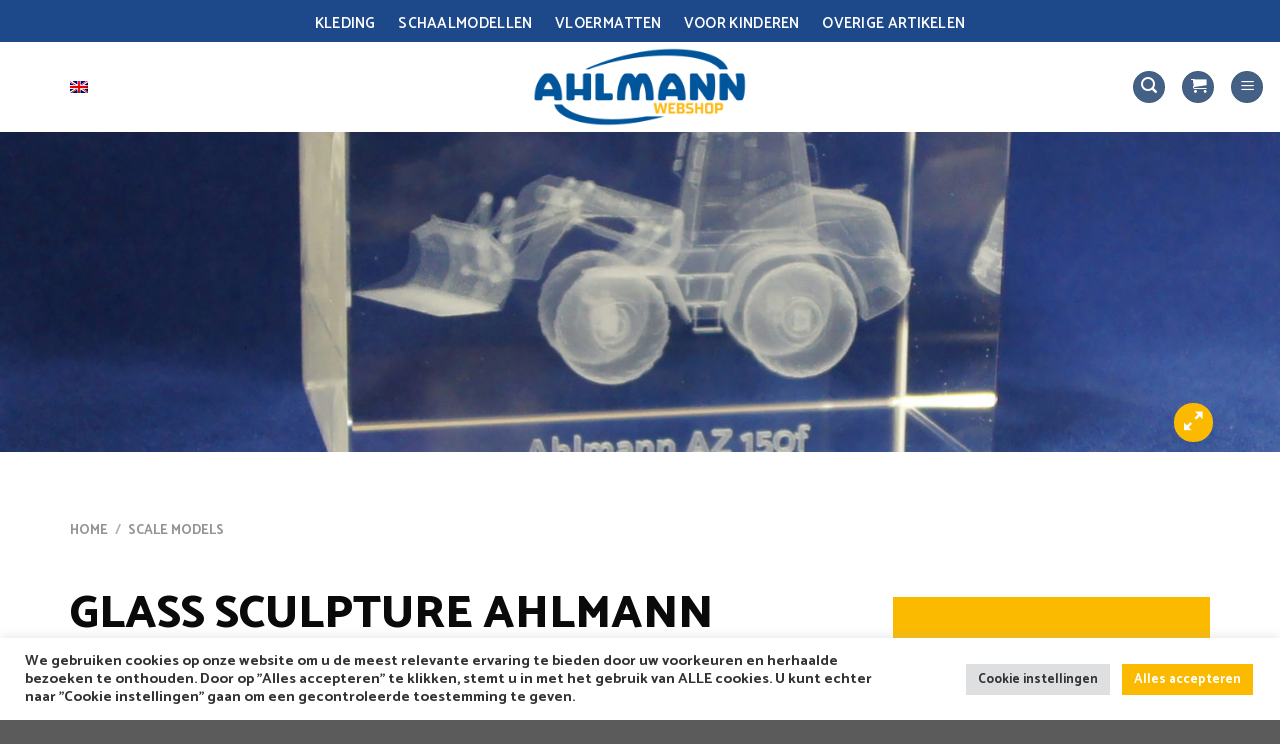

--- FILE ---
content_type: text/css
request_url: https://shop.ahlmann.nl/wp-content/cache/wpfc-minified/8mjfnbqi/7y0e7.css
body_size: 9955
content:
@charset "UTF-8";

.widget_shopping_cart_content .blockUI.blockOverlay,.woocommerce-checkout-review-order .blockUI.blockOverlay{background-color:#fff!important;opacity:.6!important}.widget_shopping_cart_content .blockUI.blockOverlay:before,.woocommerce-checkout-review-order .blockUI.blockOverlay:before{-webkit-animation:spin .6s linear infinite;animation:spin .6s linear infinite;border-bottom:3px solid rgba(0,0,0,.1)!important;border-left:3px solid #446084;border-radius:50%;border-right:3px solid rgba(0,0,0,.1)!important;border-top:3px solid rgba(0,0,0,.1)!important;content:"";display:block;font-size:2em;height:30px;left:50%;line-height:1;margin-left:-.5em;margin-top:-.5em;pointer-events:none;position:absolute;text-align:center;top:50%;width:30px}.category-page-row{padding-top:30px}.price_slider_amount input{display:none}.woocommerce-result-count{display:inline-block;margin:0 1em 0 auto}.woocommerce-ordering,.woocommerce-ordering select{display:inline-block;margin:5px 0}.add_to_cart_button.added{display:none}a.added_to_cart{display:inline-block;font-size:.9em;font-weight:700;padding:10px 0;text-transform:uppercase}a.added_to_cart:after{content:" →"}.grid-style-3 .title-wrapper{flex:1;min-width:60%;overflow:hidden;padding-right:15px;text-overflow:ellipsis}.grid-style-3 .price-wrapper{text-align:right}.grid-style-3 .star-rating{margin:.2em 0;text-align:right}.grid-style-3 .price del{display:block}.grid-style-3 .price del span.amount{margin:0}.price-wrapper .review-count{margin-left:4px}.products .box-vertical .box-text{font-size:1.1em}.page-numbers.button.current{opacity:.6;pointer-events:none}.grid-tools{-webkit-backface-visibility:hidden;backface-visibility:hidden;display:flex;margin-bottom:-1px;padding:0!important;white-space:nowrap;width:100%}.grid-tools a{background-color:#446084;color:#f1f1f1;display:block;font-size:.85em;font-weight:700;opacity:.95;padding:.4em 0 .5em;text-overflow:ellipsis;text-transform:uppercase;transition:opacity .3s;width:100%}.grid-tools a.quick-view:focus-visible{outline-offset:-4px}.grid-tools a+a{border-left:1px solid hsla(0,0%,100%,.1)}.grid-tools a:hover{color:#fff;opacity:1}.grid-tools .add-to-cart-grid{width:0}@media (max-width:849px){.category-filter-row{padding:10px 0}}.filter-button{display:inline-block;margin-top:.5em}.box-image .out-of-stock-label{background:#fff;background:hsla(0,0%,100%,.9);color:#333;font-weight:700;left:0;opacity:.9;padding:20px 0;position:absolute;right:0;text-align:center;text-transform:uppercase;top:40%}.featured-title .woocommerce-result-count{display:none}.widget_product_categories>ul>li{align-items:center;display:flex;flex-flow:row wrap}.widget_product_categories>ul>li span{font-size:.85em;opacity:.4}.widget_product_categories>ul>li ul span.count{display:none}.message-wrapper+.login{background-color:rgba(0,0,0,.03);padding:30px}.woocommerce-form-login .button{margin-bottom:0}.woocommerce-billing-fields{border-top:2px solid #ddd;padding-top:15px}.woocommerce-billing-fields p{margin-bottom:.5em}form.checkout h3{font-size:1.1em;font-weight:bolder;overflow:hidden;padding-top:10px;text-transform:uppercase}form.checkout input[type=checkbox]{margin-bottom:0;margin-right:.5em;margin-top:0}.payment_methods li+li{border-top:1px solid #ececec;padding-top:7px}.payment_methods p{font-size:.9em}.payment_method_paypal img{margin:0 10px;max-width:130px}a.about_paypal{font-size:.8em}.woocommerce-privacy-policy-text{font-size:85%}p.form-row-wide{clear:both}p.form-row-push{margin-top:-15px}@media (min-width:550px){p.form-row-first,p.form-row-last{float:left;width:48%}p.form-row-first{margin-right:4%}}input#place_order{font-size:1.2em;line-height:1.2;padding-bottom:.5em;padding-top:.5em;white-space:normal}#ship-to-different-address{padding-top:0}#ship-to-different-address label{font-weight:400;text-transform:none}#billing_address_2_field>label,#shipping_address_2_field>label{opacity:0;overflow:hidden;white-space:nowrap;width:0}@media (max-width:549px){#billing_address_2_field>label,#shipping_address_2_field>label{display:none}}.wc-terms-and-conditions{border-top:1px solid #ececec;margin-top:-15px;padding:15px 0}.wc-terms-and-conditions input{margin-bottom:0}.wc-terms-and-conditions label{font-weight:400}div.create-account{clear:both}.form-row.create-account{font-size:1.1em;margin:0}.form-row.create-account label{font-weight:400}.page-checkout-simple{padding:3% 0}.js_active .woocommerce-account-fields p.create-account+div.create-account,.js_active .woocommerce-shipping-fields #ship-to-different-address+div.shipping_address{display:none}.widget_price_filter form{margin:0}.widget_price_filter .price_slider{background:#f1f1f1;margin-bottom:1em}.widget_price_filter .price_label{padding-top:6px}.widget_price_filter span{font-weight:700}.widget_price_filter .price_slider_amount{font-size:.8751em;line-height:1;text-align:right}.widget_price_filter .price_slider_amount .button{background-color:#666;border-radius:99px;float:left;font-size:.85em}.widget_price_filter .ui-slider{position:relative;text-align:left}.widget_price_filter .ui-slider .ui-slider-handle{background-color:#666;border-radius:999px;cursor:pointer;height:15px;outline:none;position:absolute;top:-5px;width:15px;z-index:2}.widget_price_filter .ui-slider .ui-slider-handle:last-child{margin-left:-10px}.widget_price_filter .ui-slider .ui-slider-range{background-color:#666;border:0;border-radius:99px;display:block;font-size:10px;opacity:.5;position:absolute;z-index:1}.widget_price_filter .ui-slider-horizontal{border-radius:99px;height:5px}.widget_price_filter .ui-slider-horizontal .ui-slider-range{height:100%;top:0}.widget_price_filter .ui-slider-horizontal .ui-slider-range-min{left:-1px}.widget_price_filter .ui-slider-horizontal .ui-slider-range-max{right:-1px}.widget li.chosen a:before{color:currentColor;content:"x";display:inline-block;margin-right:5px;opacity:.6;position:relative;top:-2px}.wc-layered-nav-term.chosen>a:before{background-color:#f1f1f1;border:1px solid rgba(0,0,0,.1);border-radius:99px;height:18px;line-height:12px;text-align:center;width:18px}.dark .wc-layered-nav-term.chosen>a:before{background-color:rgba(0,0,0,.5)}.widget_layered_nav_filters ul li.chosen{border:0!important;display:inline-block;margin-right:10px}.widget_layered_nav_filters ul li.chosen a{background-color:#f1f1f1;border:1px solid rgba(0,0,0,.1);border-radius:99px;display:inline-block;font-size:.85em;font-weight:400;opacity:.9;padding:0 7px}.dark .widget_layered_nav_filters ul li.chosen a{background-color:rgba(0,0,0,.5);color:#fff}.widget_layered_nav_filters ul li.chosen a:before{content:"x";margin-right:3px;opacity:.4;position:relative;top:-1px}.widget_layered_nav_filters ul li.chosen a:hover:before{opacity:1}.woocommerce-product-gallery figure{margin:0}.message-wrapper{margin:0;padding-bottom:.5em}#wrapper>.message-wrapper{font-size:1.1em;margin-bottom:10px;padding-bottom:.75em;padding-top:.75em}ul.message-wrapper li{list-style:none}.message-container span{font-weight:700}.message-container .wc-forward{display:none}.message-container a{margin:0 15px 0 0}.container .message-container{padding-left:0;padding-right:0}.message-wrapper+main .product-main{padding-top:0}.demo_store{background-color:#000;color:#fff;margin:0;padding:5px;text-align:center}.has-transparent+main>.message-wrapper{background-color:#fff;bottom:0;box-shadow:1px 1px 10px 1px rgba(0,0,0,.1);position:fixed;width:100%;z-index:999}.form-row input[type=submit]{margin:0}.form-row input[type=submit]+label{margin-left:15px}.my-account-header.featured-title .page-title-inner{min-height:100px}.my-account-header .button{margin-bottom:5px;margin-top:5px}.woocommerce-form-register .woocommerce-privacy-policy-text{margin-bottom:1.5em}form.lost_reset_password{padding:30px 0}.dashboard-links{display:flex;flex-wrap:wrap;font-size:1.3em;line-height:1;list-style:none}.dashboard-links a{border:1px solid #ddd;border-radius:5px;display:block;margin-right:10px;padding:20px 0;text-align:center;transition:all .3s}.dashboard-links .active{display:none}.dashboard-links a:hover{background-color:#333;color:#fff}.dashboard-links li{width:33.333%}@media (max-width:849px){.dashboard-links li{width:50%}}@media (max-width:549px){.dashboard-links li{width:100%}}.password-input{display:block;position:relative}.password-input input:focus~.show-password-input,.password-input:hover .show-password-input{visibility:visible}.woocommerce-form input[type=password]{padding:0 2em 0 .75em}.show-password-input{cursor:pointer;line-height:1.35;padding:.618em;position:absolute;right:0;top:0;visibility:hidden}.show-password-input:after{content:"";font-family:fl-icons}.show-password-input.display-password:after{content:"";font-family:fl-icons}.price{line-height:1}.product-info .price{font-size:1.5em;font-weight:bolder;margin:.5em 0}.woocommerce-variation-price{border-top:1px dashed #ddd;font-size:.8em;padding:7.5px 0}.price-wrapper .price{display:block}span.amount{color:#111;font-weight:700;white-space:nowrap}.dark .price,.dark .price del,.dark span.amount{color:#fff}.header-cart-title span.amount{color:currentColor}del span.amount{font-weight:400;margin-right:.3em;opacity:.6}.no-prices .amount{display:none!important}ul.product_list_widget li{line-height:1.33;list-style:none;min-height:80px;overflow:hidden;padding:10px 0 5px 75px;position:relative;vertical-align:top}ul.product_list_widget li+li{border-top:1px solid #ececec}.dark ul.product_list_widget li{border-color:hsla(0,0%,100%,.2)}.widget_shopping_cart ul.product_list_widget li{padding-right:30px}ul.product_list_widget li>span.reviewer{font-size:.8em}ul.product_list_widget li a:not(.remove){display:block;line-height:1.3;margin-bottom:5px;overflow:hidden;padding:0;text-overflow:ellipsis}ul.product_list_widget li a.remove{position:absolute;right:0;z-index:9}ul.product_list_widget li dl{font-size:.7em;line-height:1;margin:0}ul.product_list_widget li img{height:60px;left:0;margin-bottom:5px;-o-object-fit:cover;object-fit:cover;-o-object-position:50% 50%;object-position:50% 50%;position:absolute;top:10px;width:60px}ul.product_list_widget li .quantity{display:block;font-size:.85em;margin-top:3px;opacity:.6}.product-main{padding:40px 0}.page-title:not(.featured-title)+main .product-main{padding-top:15px}.product-info{padding-top:10px}.product-summary .woocommerce-Price-currencySymbol{font-size:.75em;margin-top:.05em;vertical-align:top}.product-summary .quantity{margin-bottom:1em}.product-summary .variations_button{padding:.5em 0}.product-summary table tr+tr{border-top:1px dashed #ddd}.product_meta{font-size:.8em;margin-bottom:1em}.product_meta>span{border-top:1px dotted #ddd;display:block;padding:5px 0}.product-info p.stock{font-size:.8em;font-weight:700;line-height:1.3;margin-bottom:1em}p.in-stock{color:#7a9c59}.group_table .quantity{margin:0}.group_table .price{font-size:1em}.group_table .label label{margin:0;padding:0}.product-gallery,.product-thumbnails .col{padding-bottom:0!important}.product-gallery-slider img,.product-thumbnails img{width:100%}.product-gallery-wide{position:relative}@media screen and (min-width:850px){.product-gallery-stacked{overflow:auto!important;white-space:normal!important;width:auto!important}.product-gallery-stacked .flickity-slider,.product-gallery-stacked .flickity-viewport{height:auto!important}.product-gallery-stacked .flickity-slider,.product-gallery-stacked .slide{left:0!important;position:relative!important;right:0!important;transform:none!important}.product-gallery-stacked .slide{overflow:hidden}.product-gallery-stacked .slide:not(:last-child){margin-bottom:1.5em}.product-gallery-stacked.product-gallery-grid-layout .flickity-slider,.product-gallery-stacked.product-gallery-grid-layout:not(.flickity-enabled){display:grid;gap:10px}.product-gallery-stacked.product-gallery-grid-layout .flickity-slider .slide,.product-gallery-stacked.product-gallery-grid-layout:not(.flickity-enabled) .slide{margin-bottom:0!important}.product-gallery-stacked.product-gallery-grid-layout--1-2 .flickity-slider,.product-gallery-stacked.product-gallery-grid-layout--1-2:not(.flickity-enabled){grid-template-columns:repeat(2,1fr)}.product-gallery-stacked.product-gallery-grid-layout--1-2 .flickity-slider .slide:first-child,.product-gallery-stacked.product-gallery-grid-layout--1-2:not(.flickity-enabled) .slide:first-child{grid-column:1/3}.product-gallery-stacked.product-gallery-grid-layout--2 .flickity-slider,.product-gallery-stacked.product-gallery-grid-layout--2:not(.flickity-enabled){grid-template-columns:repeat(2,1fr)}.product-gallery-stacked.product-gallery-grid-layout--3-1-2 .slide:first-child{grid-column:span 6;order:4}.product-gallery-stacked.product-gallery-grid-layout--3-1-2 .slide:nth-child(2){grid-column:span 2;order:1}.product-gallery-stacked.product-gallery-grid-layout--3-1-2 .slide:nth-child(3){grid-column:span 2;order:2}.product-gallery-stacked.product-gallery-grid-layout--3-1-2 .slide:nth-child(4){grid-column:span 2;order:3}.product-gallery-stacked.product-gallery-grid-layout--3-1-2 .slide:nth-child(n+5){grid-column:span 3;order:5}.product-stacked-info{padding:5vh 5% 2vh}}.product-thumbnails{padding-top:0}.product-thumbnails a{background-color:#fff;border:1px solid transparent;display:block;overflow:hidden;transform:translateY(0)}.product-thumbnails .is-nav-selected a,.product-thumbnails a:hover{border-color:rgba(0,0,0,.2)}.product-thumbnails img{-webkit-backface-visibility:hidden;backface-visibility:hidden;margin-bottom:-5px;opacity:.5;transition:transform .6s,opacity .6s}.product-thumbnails .is-nav-selected a img,.product-thumbnails a:hover img{border-color:rgba(0,0,0,.3);opacity:1;transform:translateY(-5px)}.vertical-thumbnails .row-slider:not(.flickity-enabled){opacity:0}@media screen and (min-width:850px){.vertical-thumbnails{overflow-x:hidden;overflow-y:auto}.vertical-thumbnails .col{left:0!important;margin-left:1px;max-width:100%!important;min-height:0!important;padding:0 0 15px!important;position:relative!important;right:0!important;width:95%!important}.vertical-thumbnails .flickity-slider,.vertical-thumbnails .flickity-viewport{height:auto!important;overflow:visible!important;transform:none!important}}.product-footer .woocommerce-tabs{border-top:1px solid #ececec;padding:30px 0}.product-footer .woocommerce-tabs>.nav-line-grow,.product-footer .woocommerce-tabs>.nav-line:not(.nav-vertical){margin-top:-31px}#product-sidebar .next-prev-thumbs{margin:-.5em 0 3em}.product-sidebar-small{font-size:.9em}.product-sidebar-small .widget-title{text-align:center}.product-sidebar-small .is-divider{margin-left:auto;margin-right:auto}.product-sidebar-small ul.product_list_widget li{padding-left:60px}.product-sidebar-small ul.product_list_widget li img{height:50px;width:50px}.product-section{border-top:1px solid #ececec}.easyzoom-notice{display:none}.easyzoom-flyout{-webkit-animation-delay:1s;animation-delay:1s;-webkit-animation:stuckFadeIn .6s;animation:stuckFadeIn .6s;background:#fff;height:100%;left:0;overflow:hidden;pointer-events:none;position:absolute;top:0;transition:opacity 1s;width:100%;z-index:1}@media (max-width:849px){.easyzoom-flyout{display:none!important}}.product-gallery-slider .slide .easyzoom-flyout img{max-width:1000px!important;width:1000px!important}.woocommerce-product-gallery__trigger{display:none}.product-info .composite_form .composite_navigation .page_button{font-size:1em;font-weight:400;line-height:1.2}.woocommerce-pagination ul.links li{margin-left:inherit}.has-sticky-product-cart{padding-bottom:60px}.has-sticky-product-cart .back-to-top.active{bottom:10px}.sticky-add-to-cart__product{align-items:center;display:none;padding:3px}.sticky-add-to-cart__product .product-title-small{line-height:1;margin-right:1em;max-width:180px}.sticky-add-to-cart__product img{border-radius:5px;height:45px;margin-right:1em;-o-object-fit:cover;object-fit:cover;-o-object-position:50% 50%;object-position:50% 50%;width:45px}.sticky-add-to-cart--active{align-items:center;-webkit-animation:stuckMoveUp .6s;animation:stuckMoveUp .6s;background-color:hsla(0,0%,100%,.9);border-top:1px solid #ddd;bottom:0;display:flex;flex-wrap:wrap;font-size:.9em;justify-content:center;left:0;padding:3px;position:fixed;right:0;z-index:20}.sticky-add-to-cart--active .variations,.sticky-add-to-cart--active .woocommerce-variation-description{display:none}.sticky-add-to-cart--active .single_variation_wrap,.sticky-add-to-cart--active .woocommerce-variation-add-to-cart{align-items:center;display:flex;flex-wrap:no-wrap}.sticky-add-to-cart--active .product-page-price,.sticky-add-to-cart--active .woocommerce-variation-price{border:0;font-size:15px;margin-bottom:0;margin-right:.9em;margin-top:0;padding:0}.sticky-add-to-cart--active .quantity,.sticky-add-to-cart--active button,.sticky-add-to-cart--active form{margin-bottom:0}.sticky-add-to-cart--active .sticky-add-to-cart__product{display:flex}@media (max-width:550px){.sticky-add-to-cart--active{font-size:.8em}}.flex-viewport{cursor:pointer;max-height:2000px;transition:all 1s ease}.flex-viewport a{display:block}.flex-viewport img{width:100%}.flex-control-thumbs{display:flex;flex-wrap:wrap;margin:10px -5px 0}.flex-control-thumbs li{cursor:pointer;list-style:none;padding:0 5px;width:25%}.flex-control-thumbs li img{opacity:.6}.flex-control-thumbs li img.flex-active{opacity:1}.quantity,.text-center .quantity{display:inline-block;display:inline-flex;margin-right:1em;opacity:1;vertical-align:top;white-space:nowrap}.button+.quantity,.text-center .button+.quantity{margin-right:0}.quantity+.button{font-size:1em;margin-right:0}.quantity .button.minus{border-bottom-right-radius:0!important;border-right:0!important;border-top-right-radius:0!important}.quantity .button.plus{border-bottom-left-radius:0!important;border-left:0!important;border-top-left-radius:0!important}.quantity .minus,.quantity .plus{padding-left:.5em;padding-right:.5em}.quantity input{display:inline-block;margin:0;padding-left:0;padding-right:0;vertical-align:top}.quantity input[type=number]{-webkit-appearance:textfield;-moz-appearance:textfield;appearance:textfield;border-radius:0!important;font-size:1em;max-width:2.5em;text-align:center;width:2.5em}@media (max-width:549px){.quantity input[type=number]{width:2em}}.quantity input[type=number]::-webkit-inner-spin-button,.quantity input[type=number]::-webkit-outer-spin-button{-webkit-appearance:none;margin:0}.cart-icon,.cart-icon strong{display:inline-block}.cart-icon strong{border:2px solid #446084;border-radius:0;color:#446084;font-family:Helvetica,Arial,Sans-serif;font-size:1em;font-weight:700;height:2.2em;line-height:1.9em;margin:.3em 0;position:relative;text-align:center;vertical-align:middle;width:2.2em}.cart-icon strong:after{border:2px solid #446084;border-bottom:0;border-top-left-radius:99px;border-top-right-radius:99px;bottom:100%;content:" ";height:8px;left:50%;margin-bottom:0;margin-left:-7px;pointer-events:none;position:absolute;transition:height .1s ease-out;width:14px}.cart-icon:hover strong,.current-dropdown .cart-icon strong{background-color:#446084;color:#fff}.cart-icon:hover strong:after,.current-dropdown .cart-icon strong:after{height:10px}.nav-small .cart-icon{font-size:.66em}.nav-dark .cart-icon strong{border-color:#fff;color:#fff}.nav-dark .cart-icon:hover strong,.nav-dark .current-dropdown .cart-icon strong{background-color:#fff;color:#446084}.nav-dark .cart-icon strong:after{border-color:#fff}.woocommerce-mini-cart__empty-message{text-align:center}.loading .cart-icon strong,.loading .cart-icon strong:after{border-color:#7a9c59;color:#7a9c59}.loading .cart-icon:hover strong{background-color:#7a9c59;color:#fff}.header-cart-icon{position:relative}@media (min-width:850px){.off-canvas .off-canvas-cart{width:320px}}.cross-sells h2{font-size:1.2em;margin-bottom:1em}.checkout ul li,.shop_table ul li{list-style:none;margin:0}.shop_table .quantity{margin:0}td.product-name{text-overflow:ellipsis;word-break:break-word}td.product-thumbnail{max-width:90px;min-width:60px;width:90px}td.product-remove{padding:0;width:20px}.shop_table tfoot th{font-size:85%;letter-spacing:0;text-transform:inherit}.cart_totals tbody tr td,.shop_table tfoot tr td,.shop_table thead tr th:last-of-type,.shop_table tr td:last-of-type,td.product-total{text-align:right}.shop_table .order-total td,.shop_table .order-total th,.shop_table thead th{border-width:3px}.shop_table th:last-child{border-right:0}.shop_table .cart_item td{padding-bottom:15px;padding-top:15px}.shop_table .actions{border:0;padding:15px 0 10px}.shop_table .submit-col{padding-left:30px}@media (max-width:849px){.shop_table{font-size:.9em}.shop_table tr.shipping th{width:50%}.shop_table .product-name{min-width:80px}.shop_table .product-remove{position:relative;width:0}.shop_table .product-remove a{font-size:18px!important;height:24px;left:0;line-height:18px!important;position:absolute;top:10px;width:24px}.shop_table .mobile-product-price{margin:.5em 0}}@media (max-width:549px){.shop_table .product-price,.shop_table .product-subtotal{display:none}.product-quantity{text-align:right}.cross-sells{overflow:hidden}}.cart_totals tbody th{font-size:.9em;font-weight:400;letter-spacing:0;text-transform:inherit}.cart_totals>h2{display:none}.cart_totals .button{display:block;margin-right:0;min-width:100%}.cart_totals th.product-name{border-width:3px}.cart_totals .wc-proceed-to-checkout{margin:1.5em 0}.shipping__table{margin:0}.shipping__inner{border:0;font-size:1em;padding:0}.shipping__list{margin-bottom:0}.shipping__list_item{align-items:center;display:flex;min-height:2em}.shipping__list_label{flex:1;font-weight:400;margin:0;opacity:.8;padding:.5em 0}.shipping.shipping--boxed .shipping__list{padding:0}.shipping.shipping--boxed .shipping__list_item{background-color:rgba(0,0,0,.01);border:1px solid rgba(0,0,0,.1);border-radius:3px;margin-bottom:5px;min-height:2.4em;padding:.3em .6em}.shipping__table--multiple{display:block;text-align:left}.shipping__table--multiple tbody,.shipping__table--multiple td,.shipping__table--multiple th,.shipping__table--multiple tr{display:block;padding-left:0;text-align:left}.shipping__table--multiple th{border:0}.shipping__table--multiple .shipping__list{padding:0 .2em}.shipping__table--multiple .shipping__list_label,.shipping__table--multiple .woocommerce-shipping-calculator,.shipping__table--multiple .woocommerce-shipping-destination{text-align:left}tr.shipping input:checked+label,tr.shipping input:hover+label,tr.shipping label:hover{opacity:1}tr.shipping input:checked+label{font-weight:700}tr.shipping input{margin-bottom:0;margin-top:-2px}tr.shipping span.amount{margin-left:.2em}.woocommerce-shipping-calculator{margin-bottom:0;margin-top:.5em}.shipping-calculator-button,.woocommerce-shipping-destination{font-size:.9em}.shipping-calculator-form{background-color:rgba(0,0,0,.03);border-radius:5px;margin-top:5px;padding:15px 15px 10px}.cart-discount{background-color:rgba(122,156,89,.2);font-size:.85em}.cart-discount td,.cart-discount th{padding:10px 5px}.cart-sidebar .widget-title{border-bottom:3px solid #ececec;font-size:.95em;margin-bottom:15px;padding-bottom:10px}.widget_shopping_cart .button{margin:.5em 0 0;width:100%}.widget_shopping_cart li.empty{margin:0;min-height:0;padding:0 10px!important;text-align:center}.widget_shopping_cart p.total{border-bottom:2px solid #ececec;border-top:1px solid #ececec;margin-bottom:.5em;padding:10px 0;text-align:center}.dark .widget_shopping_cart p.total{border-color:hsla(0,0%,100%,.2)}.nav-dropdown .product_list_widget{-webkit-overflow-scrolling:touch;max-height:500px;max-height:50vh;overflow-y:auto}.tagcloud{padding-bottom:15px}.tagcloud a{border:1px solid;border-radius:3px;display:inline-block;font-size:.8em!important;margin:0 3px 5px 0;opacity:.8;padding:2px 5px}.tagcloud a:hover{background-color:#446084;border-color:#446084;color:#fff;opacity:1}.variations{position:relative}.variations td,.variations th{border:0;letter-spacing:normal;padding:.2em 0;text-transform:none;vertical-align:middle}.variations .reset_variations{bottom:95%;color:currentColor;font-size:11px;opacity:.6;position:absolute;right:0;text-transform:uppercase}dl.variation dt{clear:both;float:left}dl.variation dd{display:block}.wc-item-meta{margin-top:1.3em}body > #wrapper {min-height:100vh;}
h2{font: 800 46px/52px 'Catamaran';}
html {margin-top:0 !important;}  .home #home_title{padding: 90px 0;text-align: center; position: absolute; top: 8%; margin: 0 auto;display: block;left: 0;right: 0;}
.home #home_title h1{color: white; font: 800 120px/100px 'Catamaran';text-shadow: 1px 1px 20px #737373;}
.home #home_title h1 strong {color: #fbba00;}
.product-title {font: 19px/23px 'Open Sans', sans-serif;}
.product-title a {color: #303030;} .home .row_categories {padding-bottom:50px;}
.home .row_categories .product-category img {opacity:0.6;}
.home .row_categories .product-category:hover img {opacity:1}
.home .row_categories .product-category .col-inner {background:black;}
.home .row_categories .product-category .col-inner .count {display:none;visibility:hidden;}
.home .row_categories .product-category .col-inner .box-badge .box-text {background: none !important;}
.home .row_categories .product-category .col-inner .box-badge .box-text h5 {color: white;font-size: 50px;line-height: 50px;font-weight: 600;letter-spacing:0;text-transform:capitalize;}
.home .row_categories .product-category .col-inner .box-badge .box-text h5:after {content: 'Shop nu';position: absolute;bottom: -15px;font-size: 20px;left: 0;right: 0;line-height: 24px;font-weight: 500;border: 2px solid white;padding: 0 5px;margin: 0 auto;max-width: 88px;text-transform: none;transition:all 0.2s}
html:lang(en-US) .home .row_categories .product-category .col-inner .box-badge .box-text h5:after {content:'Shop now';max-width: 115px;}
html:lang(de-DE) .home .row_categories .product-category .col-inner .box-badge .box-text h5:after {content:'Jetzt einkaufen';max-width: 115px;}
html:lang(fr-FR) .home .row_categories .product-category .col-inner .box-badge .box-text h5:after {content:'Acheter maintenant';max-width: 125px;font-size: 17px;line-height: 19px;}
.woocommerce-Price-currencySymbol {padding-right:3px;}
.home .row_categories .product-category .col-inner .box-badge .box-text:hover h5:after {padding: 2px 7px;max-width: 100px;}
.home .row_categories .product-category .col-inner .box-badge .box-text {position: absolute;top: 50%;left: 50%;transform: translate(-50%, -50%);}
@media only screen and (max-width:1190px){
.home .row_categories .product-category .col-inner .box-badge .box-text h5 {font-size:25px;line-height:25px;}
.home .row_categories .product-category .col-inner .box-badge .box-text h5:after {bottom: -40px;}
}
.home_intr{max-width: 1300px;margin-left: auto;margin-right: auto;text-align: center;}
.row_home{max-width: 1270px;width:100% !important}
@media only screen and (max-width:1120px){
.home #home_title h1{font: 800 50px/50px 'Catamaran';}
h2 {font: 800 30px/30px 'Catamaran';}
}
@media only screen and (min-width:849px){
.wpml-ls-slot-2 {display:none !important;width:0;height:0;visibility:hidden;opacity:0;}
}
@media only screen and (max-width:830px){
.home #home_title h1{font: 800 40px/40px 'Catamaran';}
h2 {font: 800 20px/20px 'Catamaran';}
.home #home_title {top:-2%;}
}
@media only screen and (max-width:750px){
.home .wpb_single_image img {min-width: 800px;}
}
@media only screen and (max-width:650px){
.home #home_title {top:-3%;}
}
@media only screen and (max-width:522px){
.row_home {display:block !important;}
}  .single-product .product-info .product-title{
font: 800 46px/52px 'Catamaran';
padding-bottom: 25px;
text-transform: uppercase;
margin-top:50px;
}
.single-product .is-well{
background-color:#fbba00;    
margin-top: 75px;
float: right;
color:#303030;
box-shadow:none;
}
.single-product .is-well p, .single-product .is-well a {
color:#303030;
}
.wishlist-icon{
display:none !important;
}
.product_meta>span{
border:none;
}
.single-product .slider-style-container .flickity-slider>*{
max-width: 100%;
}
.single-product .flickity-slider{
transform:none;
}
.single-product figure{
max-height:550px;
}
.single-product figure img {
margin-top:-100px;
}
.single-product .product-info p {
font: 22px/34px 'Open Sans', sans-serif;color: #303030;
}
.single-product .zoom-button {
border-color: #fbba00;
background-color: #fbba00;
color:white;
display:block !important;
}
@media only screen and (max-width:940px){
.single-product .right{right: 0;left: 0;margin: 0 auto;max-width: 42px;}
.single-product .image-tools {padding:0}
}
@media only screen and (max-width:849px){
.single-product .is-well {float:none;}
.single-product .product-info .product-title {font: 800 30px/31px 'Catamaran';padding: 0;}
.single-product .product-info p {font: 15px/25px 'Open Sans', sans-serif;}
.single-product figure img{margin:0;}
}  .header-divider{display:none !important;}
.wpml-ls-menu-item .nav-dropdown {min-width:0;padding:15px;right:-7px !important}
.wpml-ls-menu-item .nav-dropdown a {width: 18px;margin: 0 !important;border-bottom: none !important;padding: 0;}
.nav-dropdown-has-arrow li.has-dropdown:after, .nav-dropdown-has-arrow li.has-dropdown:before {left:42%;}
@media only screen and (max-width: 48em){
body, .side_menu {max-width:100vw;}
body{overflow-x:hidden}
.side_menu ul{width:120vw}
}  .absolute-footer.dark{display:none;} .footer__social li {
display: inline-block;
padding: 0 4px 24px 4px;
list-style: none;
}
.footer__social a {
font-size: 0;
line-height: 0;
display: block;
}
.footer__social a[href*="facebook"] {
background-image: url(//shop.ahlmann.nl/wp-content/themes/flatsome-child/img/social/facebook.png);
width: 30px;
height: 30px;
background-size: 30px;
background-repeat: no-repeat;
}
.footer__social a[href*="instagram"] {
background-image: url(//shop.ahlmann.nl/wp-content/themes/flatsome-child/img/social/instagram.png);
width: 30px;
height: 30px;
background-size: 30px;
background-repeat: no-repeat;
}
.footer__social a[href*="youtube"] {
background-image: url(//shop.ahlmann.nl/wp-content/themes/flatsome-child/img/social/youtube.png);
width: 30px;
height: 30px;
background-size: 30px;
background-repeat: no-repeat;
}
.footer__social a[href*="linkedin"] {
background-image: url(//shop.ahlmann.nl/wp-content/themes/flatsome-child/img/social/linkedin.png);
width: 30px;
height: 30px;
background-size: 30px;
background-repeat: no-repeat;
} .copyright {
background: #303030;
color: #fff;
text-align: center;
font: 500 14px 'Catamaran';
padding: 8px 0;
position:relative;
width:100%;
bottom:0;
}
.copyright a, .copyright a:visited {
color: #fff;
opacity: 1;
-webkit-transition: opacity linear .2s;
-o-transition: opacity linear .2s;
transition: opacity linear .2s;
}
.copyright a:hover {
opacity: .8;
}
.nav-dark .nav-divided>li+li>a:after {
border:none;
} .side_menu {
position: fixed;
top: 50%;
-webkit-transform: translateY(-50%);
-ms-transform: translateY(-50%);
transform: translateY(-50%);
right: 0;
z-index: 9;
background: rgba(255, 255, 255, .8);
-webkit-box-shadow: rgba(0, 0, 0, .15) -2px 4px 7px 0;
box-shadow: rgba(0, 0, 0, .15) -2px 4px 7px 0;
border-radius: 7px 0 0 7px;
padding: 20px 15px;
}
.noscroll .side_menu {
z-index: 9;
}
.side_menu ul li {
font-size: 0;
line-height: 0;
padding-bottom: 23px;
}
.side_menu ul li a {
display: block;
width: 27px;
height: 27px;
background: url(//shop.ahlmann.nl/wp-content/themes/flatsome-child/images/blank.gif) center center no-repeat;
}
.side_menu ul li a[href*="facebook"] {
background-image: url(//shop.ahlmann.nl/wp-content/uploads/2020/01/facebook2.png);
}
.side_menu ul li a[href*="linkedin"] {
background-image: url(//shop.ahlmann.nl/wp-content/uploads/2020/01/Linkedin-2.png); background-size: 75%;
}
.side_menu ul li a[href*="instagram"] {
background-image: url(//shop.ahlmann.nl/wp-content/uploads/2020/01/instagram.png);
}
.side_menu ul li a[href*="youtube"] {
background-image: url(//shop.ahlmann.nl/wp-content/uploads/2020/01/youtube.png);
}
.side_menu ul li a[href*="mailto"] {
background-image: url(//shop.ahlmann.nl/wp-content/uploads/2020/01/email.png);
}
.side_menu *[data-slide] {
font: 700 15px 'Catamaran';
text-align: center;
cursor: pointer;
padding-bottom: 16px;
background: url(//shop.ahlmann.nl/wp-content/uploads/2020/01/up.png) center bottom no-repeat;
margin-top: 55px;
}
.top_bar .textwidget a, .top_bar .textwidget a:visited {
color: #fff;
opacity: 1;
-webkit-transition: opacity linear .2s;
-o-transition: opacity linear .2s;
transition: opacity linear .2s;
}
.top_bar .textwidget a:hover {
opacity: .8;
}
.top_bar .textwidget ul {
display: -webkit-box;
display: -ms-flexbox;
display: flex;
-webkit-box-pack: end;
-ms-flex-pack: end;
justify-content: flex-end;
}
.top_bar .textwidget ul li {
border-left: 1px solid #535353;
padding: 5px 10px;
}
.top_bar .textwidget ul li:last-child {
border-right: 1px solid #535353;
}
.top_bar .textwidget ul li:first-child {
display: block;
border-left: 0px;
padding: 6px 10px;
}
.top_bar .textwidget ul li a[href*="instagram"] {
display: block;
width: 19px;
height: 19px;
background: url(//shop.ahlmann.nl/wp-content/themes/flatsome-child/images/icons/instagram2.png) no-repeat;
font-size: 0;
line-height: 0;
margin-top: 2px;
}
.top_bar .textwidget ul li a[href*="facebook"] {
display: block;
width: 18px;
height: 18px;
background: url(//shop.ahlmann.nl/wp-content/themes/flatsome-child/images/icons/facebook.png) no-repeat;
font-size: 0;
line-height: 0;
margin-top: 3px;
}
.prefooter_block .textwidget {
position: relative;
z-index: 100;
}
.top_bar .textwidget ul li {
padding: 12px 15px 15px 15px;
}
.top_bar .textwidget ul li:last-child a {
display: block;
width: 19px;
height: 19px;
background: url(//shop.ahlmann.nl/wp-content/themes/flatsome-child/images/icons/phone.png) no-repeat;
font-size: 0;
line-height: 0;
margin-top: 3px;
}
.top_bar .textwidget ul li:first-child {
display: block;
}
.top_bar .textwidget ul li:nth-last-child(2) {
display: none;
} .page-wrapper {padding:0px!important;}
.home_categories {
position: relative;
text-align: center;
color: white;
}
.home_categories_text {
position: absolute;
top: 50%;
left: 50%;
transform: translate(-50%, -50%);
font-size:50px;
line-height:50px;
font-weight:600;
}
.home_categories_click {
position: absolute;
top: 65%;
left: 50%;
transform: translate(-50%, -50%);
font-size:20px;
line-height:24px;
font-weight:500;
border:2px solid white;
padding:0 5px;
}
.home_categories_text a {color:white!important;}
.home_categories_click a {color:white!important;}
.home_categories1{  flex: 33.33%;
margin: 15px;}
.home_categories2{  flex: 33.33%;
margin: 15px;}
.home_categories3{  flex: 33.33%;
margin: 15px;}
.row_home {
display: flex;
width:90%;
margin-left:auto;
margin-right:auto;
}
.row_home_background{width:100%;background-color:#fbba00;padding-top:25px;padding-bottom:25px;}
.nav>li>a:hover, .nav>li.active>a, .nav>li.current>a, .nav>li>a.active, .nav>li>a.current, .nav-dropdown li.active>a, .nav-column li.active>a, .nav-dropdown>li>a:hover, .nav-column li>a:hover{color:#fbba00;}
.box-image img {height:354.75px;object-fit:cover;}
@media only screen and (min-width: 48em) { .side_menu {
height: 275px!important;
}
.home_categories {background:black;}
.home_categories_image {opacity:0.6;}
.home_categories_image:hover {opacity:1;}
}
@media only screen and (max-width: 48em) {  .copyright
{
padding-bottom:65px;
} .side_menu {
position: fixed;
bottom: 0px;
width: 100%;
top: auto;
left: 0px;
z-index: 9999;
background: rgba(255, 255, 255, .8);
-webkit-box-shadow: rgba(0, 0, 0, .15) -2px 4px 7px 0;
box-shadow: rgba(0, 0, 0, .15) -2px 4px 7px 0;
border-radius: 0px;
padding: 5px 10px;
-webkit-transform: none !important;
-ms-transform: none !important;
transform: none !important;
}
.side_menu ul li a {
margin: auto;
padding-top: 25px;
}
.side_menu ul li {
float: left;
width: 15%;
padding-bottom: 0px;
}
.side_menu *[data-slide] {
width: 20%;
padding: 5px 2px 37px 1px;
margin: 0px 0px 0px 5px;
height: 25px;
border-left: 1px solid rgba(0, 0, 0, 0.3);
float: left;
}
.side_menu {
padding: 20px 7px !important;
}
.widget{margin-bottom:0px!important;}
}
.header-inner.flex-row.container.logo-left.medium-logo-center p a{color: white!important;font-size:16px;}
.success-color{border: 3px solid #7a9c59;padding:1%;box-shadow: rgba(0, 0, 0, .15) -2px 4px 7px 0;}
.row .container{padding: 1%!important;}
@media only screen and (min-width:650px){
.products .attachment-woocommerce_thumbnail{display:none!important;}
.show-on-hover{opacity:1!important;transition:none!important;}
}
@media only screen and (max-width:650px){
.product-title{font-size:16px!important;}
}

--- FILE ---
content_type: text/css
request_url: https://shop.ahlmann.nl/wp-content/cache/wpfc-minified/8mjfnbqi/7y0e7.css
body_size: 9955
content:
@charset "UTF-8";

.widget_shopping_cart_content .blockUI.blockOverlay,.woocommerce-checkout-review-order .blockUI.blockOverlay{background-color:#fff!important;opacity:.6!important}.widget_shopping_cart_content .blockUI.blockOverlay:before,.woocommerce-checkout-review-order .blockUI.blockOverlay:before{-webkit-animation:spin .6s linear infinite;animation:spin .6s linear infinite;border-bottom:3px solid rgba(0,0,0,.1)!important;border-left:3px solid #446084;border-radius:50%;border-right:3px solid rgba(0,0,0,.1)!important;border-top:3px solid rgba(0,0,0,.1)!important;content:"";display:block;font-size:2em;height:30px;left:50%;line-height:1;margin-left:-.5em;margin-top:-.5em;pointer-events:none;position:absolute;text-align:center;top:50%;width:30px}.category-page-row{padding-top:30px}.price_slider_amount input{display:none}.woocommerce-result-count{display:inline-block;margin:0 1em 0 auto}.woocommerce-ordering,.woocommerce-ordering select{display:inline-block;margin:5px 0}.add_to_cart_button.added{display:none}a.added_to_cart{display:inline-block;font-size:.9em;font-weight:700;padding:10px 0;text-transform:uppercase}a.added_to_cart:after{content:" →"}.grid-style-3 .title-wrapper{flex:1;min-width:60%;overflow:hidden;padding-right:15px;text-overflow:ellipsis}.grid-style-3 .price-wrapper{text-align:right}.grid-style-3 .star-rating{margin:.2em 0;text-align:right}.grid-style-3 .price del{display:block}.grid-style-3 .price del span.amount{margin:0}.price-wrapper .review-count{margin-left:4px}.products .box-vertical .box-text{font-size:1.1em}.page-numbers.button.current{opacity:.6;pointer-events:none}.grid-tools{-webkit-backface-visibility:hidden;backface-visibility:hidden;display:flex;margin-bottom:-1px;padding:0!important;white-space:nowrap;width:100%}.grid-tools a{background-color:#446084;color:#f1f1f1;display:block;font-size:.85em;font-weight:700;opacity:.95;padding:.4em 0 .5em;text-overflow:ellipsis;text-transform:uppercase;transition:opacity .3s;width:100%}.grid-tools a.quick-view:focus-visible{outline-offset:-4px}.grid-tools a+a{border-left:1px solid hsla(0,0%,100%,.1)}.grid-tools a:hover{color:#fff;opacity:1}.grid-tools .add-to-cart-grid{width:0}@media (max-width:849px){.category-filter-row{padding:10px 0}}.filter-button{display:inline-block;margin-top:.5em}.box-image .out-of-stock-label{background:#fff;background:hsla(0,0%,100%,.9);color:#333;font-weight:700;left:0;opacity:.9;padding:20px 0;position:absolute;right:0;text-align:center;text-transform:uppercase;top:40%}.featured-title .woocommerce-result-count{display:none}.widget_product_categories>ul>li{align-items:center;display:flex;flex-flow:row wrap}.widget_product_categories>ul>li span{font-size:.85em;opacity:.4}.widget_product_categories>ul>li ul span.count{display:none}.message-wrapper+.login{background-color:rgba(0,0,0,.03);padding:30px}.woocommerce-form-login .button{margin-bottom:0}.woocommerce-billing-fields{border-top:2px solid #ddd;padding-top:15px}.woocommerce-billing-fields p{margin-bottom:.5em}form.checkout h3{font-size:1.1em;font-weight:bolder;overflow:hidden;padding-top:10px;text-transform:uppercase}form.checkout input[type=checkbox]{margin-bottom:0;margin-right:.5em;margin-top:0}.payment_methods li+li{border-top:1px solid #ececec;padding-top:7px}.payment_methods p{font-size:.9em}.payment_method_paypal img{margin:0 10px;max-width:130px}a.about_paypal{font-size:.8em}.woocommerce-privacy-policy-text{font-size:85%}p.form-row-wide{clear:both}p.form-row-push{margin-top:-15px}@media (min-width:550px){p.form-row-first,p.form-row-last{float:left;width:48%}p.form-row-first{margin-right:4%}}input#place_order{font-size:1.2em;line-height:1.2;padding-bottom:.5em;padding-top:.5em;white-space:normal}#ship-to-different-address{padding-top:0}#ship-to-different-address label{font-weight:400;text-transform:none}#billing_address_2_field>label,#shipping_address_2_field>label{opacity:0;overflow:hidden;white-space:nowrap;width:0}@media (max-width:549px){#billing_address_2_field>label,#shipping_address_2_field>label{display:none}}.wc-terms-and-conditions{border-top:1px solid #ececec;margin-top:-15px;padding:15px 0}.wc-terms-and-conditions input{margin-bottom:0}.wc-terms-and-conditions label{font-weight:400}div.create-account{clear:both}.form-row.create-account{font-size:1.1em;margin:0}.form-row.create-account label{font-weight:400}.page-checkout-simple{padding:3% 0}.js_active .woocommerce-account-fields p.create-account+div.create-account,.js_active .woocommerce-shipping-fields #ship-to-different-address+div.shipping_address{display:none}.widget_price_filter form{margin:0}.widget_price_filter .price_slider{background:#f1f1f1;margin-bottom:1em}.widget_price_filter .price_label{padding-top:6px}.widget_price_filter span{font-weight:700}.widget_price_filter .price_slider_amount{font-size:.8751em;line-height:1;text-align:right}.widget_price_filter .price_slider_amount .button{background-color:#666;border-radius:99px;float:left;font-size:.85em}.widget_price_filter .ui-slider{position:relative;text-align:left}.widget_price_filter .ui-slider .ui-slider-handle{background-color:#666;border-radius:999px;cursor:pointer;height:15px;outline:none;position:absolute;top:-5px;width:15px;z-index:2}.widget_price_filter .ui-slider .ui-slider-handle:last-child{margin-left:-10px}.widget_price_filter .ui-slider .ui-slider-range{background-color:#666;border:0;border-radius:99px;display:block;font-size:10px;opacity:.5;position:absolute;z-index:1}.widget_price_filter .ui-slider-horizontal{border-radius:99px;height:5px}.widget_price_filter .ui-slider-horizontal .ui-slider-range{height:100%;top:0}.widget_price_filter .ui-slider-horizontal .ui-slider-range-min{left:-1px}.widget_price_filter .ui-slider-horizontal .ui-slider-range-max{right:-1px}.widget li.chosen a:before{color:currentColor;content:"x";display:inline-block;margin-right:5px;opacity:.6;position:relative;top:-2px}.wc-layered-nav-term.chosen>a:before{background-color:#f1f1f1;border:1px solid rgba(0,0,0,.1);border-radius:99px;height:18px;line-height:12px;text-align:center;width:18px}.dark .wc-layered-nav-term.chosen>a:before{background-color:rgba(0,0,0,.5)}.widget_layered_nav_filters ul li.chosen{border:0!important;display:inline-block;margin-right:10px}.widget_layered_nav_filters ul li.chosen a{background-color:#f1f1f1;border:1px solid rgba(0,0,0,.1);border-radius:99px;display:inline-block;font-size:.85em;font-weight:400;opacity:.9;padding:0 7px}.dark .widget_layered_nav_filters ul li.chosen a{background-color:rgba(0,0,0,.5);color:#fff}.widget_layered_nav_filters ul li.chosen a:before{content:"x";margin-right:3px;opacity:.4;position:relative;top:-1px}.widget_layered_nav_filters ul li.chosen a:hover:before{opacity:1}.woocommerce-product-gallery figure{margin:0}.message-wrapper{margin:0;padding-bottom:.5em}#wrapper>.message-wrapper{font-size:1.1em;margin-bottom:10px;padding-bottom:.75em;padding-top:.75em}ul.message-wrapper li{list-style:none}.message-container span{font-weight:700}.message-container .wc-forward{display:none}.message-container a{margin:0 15px 0 0}.container .message-container{padding-left:0;padding-right:0}.message-wrapper+main .product-main{padding-top:0}.demo_store{background-color:#000;color:#fff;margin:0;padding:5px;text-align:center}.has-transparent+main>.message-wrapper{background-color:#fff;bottom:0;box-shadow:1px 1px 10px 1px rgba(0,0,0,.1);position:fixed;width:100%;z-index:999}.form-row input[type=submit]{margin:0}.form-row input[type=submit]+label{margin-left:15px}.my-account-header.featured-title .page-title-inner{min-height:100px}.my-account-header .button{margin-bottom:5px;margin-top:5px}.woocommerce-form-register .woocommerce-privacy-policy-text{margin-bottom:1.5em}form.lost_reset_password{padding:30px 0}.dashboard-links{display:flex;flex-wrap:wrap;font-size:1.3em;line-height:1;list-style:none}.dashboard-links a{border:1px solid #ddd;border-radius:5px;display:block;margin-right:10px;padding:20px 0;text-align:center;transition:all .3s}.dashboard-links .active{display:none}.dashboard-links a:hover{background-color:#333;color:#fff}.dashboard-links li{width:33.333%}@media (max-width:849px){.dashboard-links li{width:50%}}@media (max-width:549px){.dashboard-links li{width:100%}}.password-input{display:block;position:relative}.password-input input:focus~.show-password-input,.password-input:hover .show-password-input{visibility:visible}.woocommerce-form input[type=password]{padding:0 2em 0 .75em}.show-password-input{cursor:pointer;line-height:1.35;padding:.618em;position:absolute;right:0;top:0;visibility:hidden}.show-password-input:after{content:"";font-family:fl-icons}.show-password-input.display-password:after{content:"";font-family:fl-icons}.price{line-height:1}.product-info .price{font-size:1.5em;font-weight:bolder;margin:.5em 0}.woocommerce-variation-price{border-top:1px dashed #ddd;font-size:.8em;padding:7.5px 0}.price-wrapper .price{display:block}span.amount{color:#111;font-weight:700;white-space:nowrap}.dark .price,.dark .price del,.dark span.amount{color:#fff}.header-cart-title span.amount{color:currentColor}del span.amount{font-weight:400;margin-right:.3em;opacity:.6}.no-prices .amount{display:none!important}ul.product_list_widget li{line-height:1.33;list-style:none;min-height:80px;overflow:hidden;padding:10px 0 5px 75px;position:relative;vertical-align:top}ul.product_list_widget li+li{border-top:1px solid #ececec}.dark ul.product_list_widget li{border-color:hsla(0,0%,100%,.2)}.widget_shopping_cart ul.product_list_widget li{padding-right:30px}ul.product_list_widget li>span.reviewer{font-size:.8em}ul.product_list_widget li a:not(.remove){display:block;line-height:1.3;margin-bottom:5px;overflow:hidden;padding:0;text-overflow:ellipsis}ul.product_list_widget li a.remove{position:absolute;right:0;z-index:9}ul.product_list_widget li dl{font-size:.7em;line-height:1;margin:0}ul.product_list_widget li img{height:60px;left:0;margin-bottom:5px;-o-object-fit:cover;object-fit:cover;-o-object-position:50% 50%;object-position:50% 50%;position:absolute;top:10px;width:60px}ul.product_list_widget li .quantity{display:block;font-size:.85em;margin-top:3px;opacity:.6}.product-main{padding:40px 0}.page-title:not(.featured-title)+main .product-main{padding-top:15px}.product-info{padding-top:10px}.product-summary .woocommerce-Price-currencySymbol{font-size:.75em;margin-top:.05em;vertical-align:top}.product-summary .quantity{margin-bottom:1em}.product-summary .variations_button{padding:.5em 0}.product-summary table tr+tr{border-top:1px dashed #ddd}.product_meta{font-size:.8em;margin-bottom:1em}.product_meta>span{border-top:1px dotted #ddd;display:block;padding:5px 0}.product-info p.stock{font-size:.8em;font-weight:700;line-height:1.3;margin-bottom:1em}p.in-stock{color:#7a9c59}.group_table .quantity{margin:0}.group_table .price{font-size:1em}.group_table .label label{margin:0;padding:0}.product-gallery,.product-thumbnails .col{padding-bottom:0!important}.product-gallery-slider img,.product-thumbnails img{width:100%}.product-gallery-wide{position:relative}@media screen and (min-width:850px){.product-gallery-stacked{overflow:auto!important;white-space:normal!important;width:auto!important}.product-gallery-stacked .flickity-slider,.product-gallery-stacked .flickity-viewport{height:auto!important}.product-gallery-stacked .flickity-slider,.product-gallery-stacked .slide{left:0!important;position:relative!important;right:0!important;transform:none!important}.product-gallery-stacked .slide{overflow:hidden}.product-gallery-stacked .slide:not(:last-child){margin-bottom:1.5em}.product-gallery-stacked.product-gallery-grid-layout .flickity-slider,.product-gallery-stacked.product-gallery-grid-layout:not(.flickity-enabled){display:grid;gap:10px}.product-gallery-stacked.product-gallery-grid-layout .flickity-slider .slide,.product-gallery-stacked.product-gallery-grid-layout:not(.flickity-enabled) .slide{margin-bottom:0!important}.product-gallery-stacked.product-gallery-grid-layout--1-2 .flickity-slider,.product-gallery-stacked.product-gallery-grid-layout--1-2:not(.flickity-enabled){grid-template-columns:repeat(2,1fr)}.product-gallery-stacked.product-gallery-grid-layout--1-2 .flickity-slider .slide:first-child,.product-gallery-stacked.product-gallery-grid-layout--1-2:not(.flickity-enabled) .slide:first-child{grid-column:1/3}.product-gallery-stacked.product-gallery-grid-layout--2 .flickity-slider,.product-gallery-stacked.product-gallery-grid-layout--2:not(.flickity-enabled){grid-template-columns:repeat(2,1fr)}.product-gallery-stacked.product-gallery-grid-layout--3-1-2 .slide:first-child{grid-column:span 6;order:4}.product-gallery-stacked.product-gallery-grid-layout--3-1-2 .slide:nth-child(2){grid-column:span 2;order:1}.product-gallery-stacked.product-gallery-grid-layout--3-1-2 .slide:nth-child(3){grid-column:span 2;order:2}.product-gallery-stacked.product-gallery-grid-layout--3-1-2 .slide:nth-child(4){grid-column:span 2;order:3}.product-gallery-stacked.product-gallery-grid-layout--3-1-2 .slide:nth-child(n+5){grid-column:span 3;order:5}.product-stacked-info{padding:5vh 5% 2vh}}.product-thumbnails{padding-top:0}.product-thumbnails a{background-color:#fff;border:1px solid transparent;display:block;overflow:hidden;transform:translateY(0)}.product-thumbnails .is-nav-selected a,.product-thumbnails a:hover{border-color:rgba(0,0,0,.2)}.product-thumbnails img{-webkit-backface-visibility:hidden;backface-visibility:hidden;margin-bottom:-5px;opacity:.5;transition:transform .6s,opacity .6s}.product-thumbnails .is-nav-selected a img,.product-thumbnails a:hover img{border-color:rgba(0,0,0,.3);opacity:1;transform:translateY(-5px)}.vertical-thumbnails .row-slider:not(.flickity-enabled){opacity:0}@media screen and (min-width:850px){.vertical-thumbnails{overflow-x:hidden;overflow-y:auto}.vertical-thumbnails .col{left:0!important;margin-left:1px;max-width:100%!important;min-height:0!important;padding:0 0 15px!important;position:relative!important;right:0!important;width:95%!important}.vertical-thumbnails .flickity-slider,.vertical-thumbnails .flickity-viewport{height:auto!important;overflow:visible!important;transform:none!important}}.product-footer .woocommerce-tabs{border-top:1px solid #ececec;padding:30px 0}.product-footer .woocommerce-tabs>.nav-line-grow,.product-footer .woocommerce-tabs>.nav-line:not(.nav-vertical){margin-top:-31px}#product-sidebar .next-prev-thumbs{margin:-.5em 0 3em}.product-sidebar-small{font-size:.9em}.product-sidebar-small .widget-title{text-align:center}.product-sidebar-small .is-divider{margin-left:auto;margin-right:auto}.product-sidebar-small ul.product_list_widget li{padding-left:60px}.product-sidebar-small ul.product_list_widget li img{height:50px;width:50px}.product-section{border-top:1px solid #ececec}.easyzoom-notice{display:none}.easyzoom-flyout{-webkit-animation-delay:1s;animation-delay:1s;-webkit-animation:stuckFadeIn .6s;animation:stuckFadeIn .6s;background:#fff;height:100%;left:0;overflow:hidden;pointer-events:none;position:absolute;top:0;transition:opacity 1s;width:100%;z-index:1}@media (max-width:849px){.easyzoom-flyout{display:none!important}}.product-gallery-slider .slide .easyzoom-flyout img{max-width:1000px!important;width:1000px!important}.woocommerce-product-gallery__trigger{display:none}.product-info .composite_form .composite_navigation .page_button{font-size:1em;font-weight:400;line-height:1.2}.woocommerce-pagination ul.links li{margin-left:inherit}.has-sticky-product-cart{padding-bottom:60px}.has-sticky-product-cart .back-to-top.active{bottom:10px}.sticky-add-to-cart__product{align-items:center;display:none;padding:3px}.sticky-add-to-cart__product .product-title-small{line-height:1;margin-right:1em;max-width:180px}.sticky-add-to-cart__product img{border-radius:5px;height:45px;margin-right:1em;-o-object-fit:cover;object-fit:cover;-o-object-position:50% 50%;object-position:50% 50%;width:45px}.sticky-add-to-cart--active{align-items:center;-webkit-animation:stuckMoveUp .6s;animation:stuckMoveUp .6s;background-color:hsla(0,0%,100%,.9);border-top:1px solid #ddd;bottom:0;display:flex;flex-wrap:wrap;font-size:.9em;justify-content:center;left:0;padding:3px;position:fixed;right:0;z-index:20}.sticky-add-to-cart--active .variations,.sticky-add-to-cart--active .woocommerce-variation-description{display:none}.sticky-add-to-cart--active .single_variation_wrap,.sticky-add-to-cart--active .woocommerce-variation-add-to-cart{align-items:center;display:flex;flex-wrap:no-wrap}.sticky-add-to-cart--active .product-page-price,.sticky-add-to-cart--active .woocommerce-variation-price{border:0;font-size:15px;margin-bottom:0;margin-right:.9em;margin-top:0;padding:0}.sticky-add-to-cart--active .quantity,.sticky-add-to-cart--active button,.sticky-add-to-cart--active form{margin-bottom:0}.sticky-add-to-cart--active .sticky-add-to-cart__product{display:flex}@media (max-width:550px){.sticky-add-to-cart--active{font-size:.8em}}.flex-viewport{cursor:pointer;max-height:2000px;transition:all 1s ease}.flex-viewport a{display:block}.flex-viewport img{width:100%}.flex-control-thumbs{display:flex;flex-wrap:wrap;margin:10px -5px 0}.flex-control-thumbs li{cursor:pointer;list-style:none;padding:0 5px;width:25%}.flex-control-thumbs li img{opacity:.6}.flex-control-thumbs li img.flex-active{opacity:1}.quantity,.text-center .quantity{display:inline-block;display:inline-flex;margin-right:1em;opacity:1;vertical-align:top;white-space:nowrap}.button+.quantity,.text-center .button+.quantity{margin-right:0}.quantity+.button{font-size:1em;margin-right:0}.quantity .button.minus{border-bottom-right-radius:0!important;border-right:0!important;border-top-right-radius:0!important}.quantity .button.plus{border-bottom-left-radius:0!important;border-left:0!important;border-top-left-radius:0!important}.quantity .minus,.quantity .plus{padding-left:.5em;padding-right:.5em}.quantity input{display:inline-block;margin:0;padding-left:0;padding-right:0;vertical-align:top}.quantity input[type=number]{-webkit-appearance:textfield;-moz-appearance:textfield;appearance:textfield;border-radius:0!important;font-size:1em;max-width:2.5em;text-align:center;width:2.5em}@media (max-width:549px){.quantity input[type=number]{width:2em}}.quantity input[type=number]::-webkit-inner-spin-button,.quantity input[type=number]::-webkit-outer-spin-button{-webkit-appearance:none;margin:0}.cart-icon,.cart-icon strong{display:inline-block}.cart-icon strong{border:2px solid #446084;border-radius:0;color:#446084;font-family:Helvetica,Arial,Sans-serif;font-size:1em;font-weight:700;height:2.2em;line-height:1.9em;margin:.3em 0;position:relative;text-align:center;vertical-align:middle;width:2.2em}.cart-icon strong:after{border:2px solid #446084;border-bottom:0;border-top-left-radius:99px;border-top-right-radius:99px;bottom:100%;content:" ";height:8px;left:50%;margin-bottom:0;margin-left:-7px;pointer-events:none;position:absolute;transition:height .1s ease-out;width:14px}.cart-icon:hover strong,.current-dropdown .cart-icon strong{background-color:#446084;color:#fff}.cart-icon:hover strong:after,.current-dropdown .cart-icon strong:after{height:10px}.nav-small .cart-icon{font-size:.66em}.nav-dark .cart-icon strong{border-color:#fff;color:#fff}.nav-dark .cart-icon:hover strong,.nav-dark .current-dropdown .cart-icon strong{background-color:#fff;color:#446084}.nav-dark .cart-icon strong:after{border-color:#fff}.woocommerce-mini-cart__empty-message{text-align:center}.loading .cart-icon strong,.loading .cart-icon strong:after{border-color:#7a9c59;color:#7a9c59}.loading .cart-icon:hover strong{background-color:#7a9c59;color:#fff}.header-cart-icon{position:relative}@media (min-width:850px){.off-canvas .off-canvas-cart{width:320px}}.cross-sells h2{font-size:1.2em;margin-bottom:1em}.checkout ul li,.shop_table ul li{list-style:none;margin:0}.shop_table .quantity{margin:0}td.product-name{text-overflow:ellipsis;word-break:break-word}td.product-thumbnail{max-width:90px;min-width:60px;width:90px}td.product-remove{padding:0;width:20px}.shop_table tfoot th{font-size:85%;letter-spacing:0;text-transform:inherit}.cart_totals tbody tr td,.shop_table tfoot tr td,.shop_table thead tr th:last-of-type,.shop_table tr td:last-of-type,td.product-total{text-align:right}.shop_table .order-total td,.shop_table .order-total th,.shop_table thead th{border-width:3px}.shop_table th:last-child{border-right:0}.shop_table .cart_item td{padding-bottom:15px;padding-top:15px}.shop_table .actions{border:0;padding:15px 0 10px}.shop_table .submit-col{padding-left:30px}@media (max-width:849px){.shop_table{font-size:.9em}.shop_table tr.shipping th{width:50%}.shop_table .product-name{min-width:80px}.shop_table .product-remove{position:relative;width:0}.shop_table .product-remove a{font-size:18px!important;height:24px;left:0;line-height:18px!important;position:absolute;top:10px;width:24px}.shop_table .mobile-product-price{margin:.5em 0}}@media (max-width:549px){.shop_table .product-price,.shop_table .product-subtotal{display:none}.product-quantity{text-align:right}.cross-sells{overflow:hidden}}.cart_totals tbody th{font-size:.9em;font-weight:400;letter-spacing:0;text-transform:inherit}.cart_totals>h2{display:none}.cart_totals .button{display:block;margin-right:0;min-width:100%}.cart_totals th.product-name{border-width:3px}.cart_totals .wc-proceed-to-checkout{margin:1.5em 0}.shipping__table{margin:0}.shipping__inner{border:0;font-size:1em;padding:0}.shipping__list{margin-bottom:0}.shipping__list_item{align-items:center;display:flex;min-height:2em}.shipping__list_label{flex:1;font-weight:400;margin:0;opacity:.8;padding:.5em 0}.shipping.shipping--boxed .shipping__list{padding:0}.shipping.shipping--boxed .shipping__list_item{background-color:rgba(0,0,0,.01);border:1px solid rgba(0,0,0,.1);border-radius:3px;margin-bottom:5px;min-height:2.4em;padding:.3em .6em}.shipping__table--multiple{display:block;text-align:left}.shipping__table--multiple tbody,.shipping__table--multiple td,.shipping__table--multiple th,.shipping__table--multiple tr{display:block;padding-left:0;text-align:left}.shipping__table--multiple th{border:0}.shipping__table--multiple .shipping__list{padding:0 .2em}.shipping__table--multiple .shipping__list_label,.shipping__table--multiple .woocommerce-shipping-calculator,.shipping__table--multiple .woocommerce-shipping-destination{text-align:left}tr.shipping input:checked+label,tr.shipping input:hover+label,tr.shipping label:hover{opacity:1}tr.shipping input:checked+label{font-weight:700}tr.shipping input{margin-bottom:0;margin-top:-2px}tr.shipping span.amount{margin-left:.2em}.woocommerce-shipping-calculator{margin-bottom:0;margin-top:.5em}.shipping-calculator-button,.woocommerce-shipping-destination{font-size:.9em}.shipping-calculator-form{background-color:rgba(0,0,0,.03);border-radius:5px;margin-top:5px;padding:15px 15px 10px}.cart-discount{background-color:rgba(122,156,89,.2);font-size:.85em}.cart-discount td,.cart-discount th{padding:10px 5px}.cart-sidebar .widget-title{border-bottom:3px solid #ececec;font-size:.95em;margin-bottom:15px;padding-bottom:10px}.widget_shopping_cart .button{margin:.5em 0 0;width:100%}.widget_shopping_cart li.empty{margin:0;min-height:0;padding:0 10px!important;text-align:center}.widget_shopping_cart p.total{border-bottom:2px solid #ececec;border-top:1px solid #ececec;margin-bottom:.5em;padding:10px 0;text-align:center}.dark .widget_shopping_cart p.total{border-color:hsla(0,0%,100%,.2)}.nav-dropdown .product_list_widget{-webkit-overflow-scrolling:touch;max-height:500px;max-height:50vh;overflow-y:auto}.tagcloud{padding-bottom:15px}.tagcloud a{border:1px solid;border-radius:3px;display:inline-block;font-size:.8em!important;margin:0 3px 5px 0;opacity:.8;padding:2px 5px}.tagcloud a:hover{background-color:#446084;border-color:#446084;color:#fff;opacity:1}.variations{position:relative}.variations td,.variations th{border:0;letter-spacing:normal;padding:.2em 0;text-transform:none;vertical-align:middle}.variations .reset_variations{bottom:95%;color:currentColor;font-size:11px;opacity:.6;position:absolute;right:0;text-transform:uppercase}dl.variation dt{clear:both;float:left}dl.variation dd{display:block}.wc-item-meta{margin-top:1.3em}body > #wrapper {min-height:100vh;}
h2{font: 800 46px/52px 'Catamaran';}
html {margin-top:0 !important;}  .home #home_title{padding: 90px 0;text-align: center; position: absolute; top: 8%; margin: 0 auto;display: block;left: 0;right: 0;}
.home #home_title h1{color: white; font: 800 120px/100px 'Catamaran';text-shadow: 1px 1px 20px #737373;}
.home #home_title h1 strong {color: #fbba00;}
.product-title {font: 19px/23px 'Open Sans', sans-serif;}
.product-title a {color: #303030;} .home .row_categories {padding-bottom:50px;}
.home .row_categories .product-category img {opacity:0.6;}
.home .row_categories .product-category:hover img {opacity:1}
.home .row_categories .product-category .col-inner {background:black;}
.home .row_categories .product-category .col-inner .count {display:none;visibility:hidden;}
.home .row_categories .product-category .col-inner .box-badge .box-text {background: none !important;}
.home .row_categories .product-category .col-inner .box-badge .box-text h5 {color: white;font-size: 50px;line-height: 50px;font-weight: 600;letter-spacing:0;text-transform:capitalize;}
.home .row_categories .product-category .col-inner .box-badge .box-text h5:after {content: 'Shop nu';position: absolute;bottom: -15px;font-size: 20px;left: 0;right: 0;line-height: 24px;font-weight: 500;border: 2px solid white;padding: 0 5px;margin: 0 auto;max-width: 88px;text-transform: none;transition:all 0.2s}
html:lang(en-US) .home .row_categories .product-category .col-inner .box-badge .box-text h5:after {content:'Shop now';max-width: 115px;}
html:lang(de-DE) .home .row_categories .product-category .col-inner .box-badge .box-text h5:after {content:'Jetzt einkaufen';max-width: 115px;}
html:lang(fr-FR) .home .row_categories .product-category .col-inner .box-badge .box-text h5:after {content:'Acheter maintenant';max-width: 125px;font-size: 17px;line-height: 19px;}
.woocommerce-Price-currencySymbol {padding-right:3px;}
.home .row_categories .product-category .col-inner .box-badge .box-text:hover h5:after {padding: 2px 7px;max-width: 100px;}
.home .row_categories .product-category .col-inner .box-badge .box-text {position: absolute;top: 50%;left: 50%;transform: translate(-50%, -50%);}
@media only screen and (max-width:1190px){
.home .row_categories .product-category .col-inner .box-badge .box-text h5 {font-size:25px;line-height:25px;}
.home .row_categories .product-category .col-inner .box-badge .box-text h5:after {bottom: -40px;}
}
.home_intr{max-width: 1300px;margin-left: auto;margin-right: auto;text-align: center;}
.row_home{max-width: 1270px;width:100% !important}
@media only screen and (max-width:1120px){
.home #home_title h1{font: 800 50px/50px 'Catamaran';}
h2 {font: 800 30px/30px 'Catamaran';}
}
@media only screen and (min-width:849px){
.wpml-ls-slot-2 {display:none !important;width:0;height:0;visibility:hidden;opacity:0;}
}
@media only screen and (max-width:830px){
.home #home_title h1{font: 800 40px/40px 'Catamaran';}
h2 {font: 800 20px/20px 'Catamaran';}
.home #home_title {top:-2%;}
}
@media only screen and (max-width:750px){
.home .wpb_single_image img {min-width: 800px;}
}
@media only screen and (max-width:650px){
.home #home_title {top:-3%;}
}
@media only screen and (max-width:522px){
.row_home {display:block !important;}
}  .single-product .product-info .product-title{
font: 800 46px/52px 'Catamaran';
padding-bottom: 25px;
text-transform: uppercase;
margin-top:50px;
}
.single-product .is-well{
background-color:#fbba00;    
margin-top: 75px;
float: right;
color:#303030;
box-shadow:none;
}
.single-product .is-well p, .single-product .is-well a {
color:#303030;
}
.wishlist-icon{
display:none !important;
}
.product_meta>span{
border:none;
}
.single-product .slider-style-container .flickity-slider>*{
max-width: 100%;
}
.single-product .flickity-slider{
transform:none;
}
.single-product figure{
max-height:550px;
}
.single-product figure img {
margin-top:-100px;
}
.single-product .product-info p {
font: 22px/34px 'Open Sans', sans-serif;color: #303030;
}
.single-product .zoom-button {
border-color: #fbba00;
background-color: #fbba00;
color:white;
display:block !important;
}
@media only screen and (max-width:940px){
.single-product .right{right: 0;left: 0;margin: 0 auto;max-width: 42px;}
.single-product .image-tools {padding:0}
}
@media only screen and (max-width:849px){
.single-product .is-well {float:none;}
.single-product .product-info .product-title {font: 800 30px/31px 'Catamaran';padding: 0;}
.single-product .product-info p {font: 15px/25px 'Open Sans', sans-serif;}
.single-product figure img{margin:0;}
}  .header-divider{display:none !important;}
.wpml-ls-menu-item .nav-dropdown {min-width:0;padding:15px;right:-7px !important}
.wpml-ls-menu-item .nav-dropdown a {width: 18px;margin: 0 !important;border-bottom: none !important;padding: 0;}
.nav-dropdown-has-arrow li.has-dropdown:after, .nav-dropdown-has-arrow li.has-dropdown:before {left:42%;}
@media only screen and (max-width: 48em){
body, .side_menu {max-width:100vw;}
body{overflow-x:hidden}
.side_menu ul{width:120vw}
}  .absolute-footer.dark{display:none;} .footer__social li {
display: inline-block;
padding: 0 4px 24px 4px;
list-style: none;
}
.footer__social a {
font-size: 0;
line-height: 0;
display: block;
}
.footer__social a[href*="facebook"] {
background-image: url(//shop.ahlmann.nl/wp-content/themes/flatsome-child/img/social/facebook.png);
width: 30px;
height: 30px;
background-size: 30px;
background-repeat: no-repeat;
}
.footer__social a[href*="instagram"] {
background-image: url(//shop.ahlmann.nl/wp-content/themes/flatsome-child/img/social/instagram.png);
width: 30px;
height: 30px;
background-size: 30px;
background-repeat: no-repeat;
}
.footer__social a[href*="youtube"] {
background-image: url(//shop.ahlmann.nl/wp-content/themes/flatsome-child/img/social/youtube.png);
width: 30px;
height: 30px;
background-size: 30px;
background-repeat: no-repeat;
}
.footer__social a[href*="linkedin"] {
background-image: url(//shop.ahlmann.nl/wp-content/themes/flatsome-child/img/social/linkedin.png);
width: 30px;
height: 30px;
background-size: 30px;
background-repeat: no-repeat;
} .copyright {
background: #303030;
color: #fff;
text-align: center;
font: 500 14px 'Catamaran';
padding: 8px 0;
position:relative;
width:100%;
bottom:0;
}
.copyright a, .copyright a:visited {
color: #fff;
opacity: 1;
-webkit-transition: opacity linear .2s;
-o-transition: opacity linear .2s;
transition: opacity linear .2s;
}
.copyright a:hover {
opacity: .8;
}
.nav-dark .nav-divided>li+li>a:after {
border:none;
} .side_menu {
position: fixed;
top: 50%;
-webkit-transform: translateY(-50%);
-ms-transform: translateY(-50%);
transform: translateY(-50%);
right: 0;
z-index: 9;
background: rgba(255, 255, 255, .8);
-webkit-box-shadow: rgba(0, 0, 0, .15) -2px 4px 7px 0;
box-shadow: rgba(0, 0, 0, .15) -2px 4px 7px 0;
border-radius: 7px 0 0 7px;
padding: 20px 15px;
}
.noscroll .side_menu {
z-index: 9;
}
.side_menu ul li {
font-size: 0;
line-height: 0;
padding-bottom: 23px;
}
.side_menu ul li a {
display: block;
width: 27px;
height: 27px;
background: url(//shop.ahlmann.nl/wp-content/themes/flatsome-child/images/blank.gif) center center no-repeat;
}
.side_menu ul li a[href*="facebook"] {
background-image: url(//shop.ahlmann.nl/wp-content/uploads/2020/01/facebook2.png);
}
.side_menu ul li a[href*="linkedin"] {
background-image: url(//shop.ahlmann.nl/wp-content/uploads/2020/01/Linkedin-2.png); background-size: 75%;
}
.side_menu ul li a[href*="instagram"] {
background-image: url(//shop.ahlmann.nl/wp-content/uploads/2020/01/instagram.png);
}
.side_menu ul li a[href*="youtube"] {
background-image: url(//shop.ahlmann.nl/wp-content/uploads/2020/01/youtube.png);
}
.side_menu ul li a[href*="mailto"] {
background-image: url(//shop.ahlmann.nl/wp-content/uploads/2020/01/email.png);
}
.side_menu *[data-slide] {
font: 700 15px 'Catamaran';
text-align: center;
cursor: pointer;
padding-bottom: 16px;
background: url(//shop.ahlmann.nl/wp-content/uploads/2020/01/up.png) center bottom no-repeat;
margin-top: 55px;
}
.top_bar .textwidget a, .top_bar .textwidget a:visited {
color: #fff;
opacity: 1;
-webkit-transition: opacity linear .2s;
-o-transition: opacity linear .2s;
transition: opacity linear .2s;
}
.top_bar .textwidget a:hover {
opacity: .8;
}
.top_bar .textwidget ul {
display: -webkit-box;
display: -ms-flexbox;
display: flex;
-webkit-box-pack: end;
-ms-flex-pack: end;
justify-content: flex-end;
}
.top_bar .textwidget ul li {
border-left: 1px solid #535353;
padding: 5px 10px;
}
.top_bar .textwidget ul li:last-child {
border-right: 1px solid #535353;
}
.top_bar .textwidget ul li:first-child {
display: block;
border-left: 0px;
padding: 6px 10px;
}
.top_bar .textwidget ul li a[href*="instagram"] {
display: block;
width: 19px;
height: 19px;
background: url(//shop.ahlmann.nl/wp-content/themes/flatsome-child/images/icons/instagram2.png) no-repeat;
font-size: 0;
line-height: 0;
margin-top: 2px;
}
.top_bar .textwidget ul li a[href*="facebook"] {
display: block;
width: 18px;
height: 18px;
background: url(//shop.ahlmann.nl/wp-content/themes/flatsome-child/images/icons/facebook.png) no-repeat;
font-size: 0;
line-height: 0;
margin-top: 3px;
}
.prefooter_block .textwidget {
position: relative;
z-index: 100;
}
.top_bar .textwidget ul li {
padding: 12px 15px 15px 15px;
}
.top_bar .textwidget ul li:last-child a {
display: block;
width: 19px;
height: 19px;
background: url(//shop.ahlmann.nl/wp-content/themes/flatsome-child/images/icons/phone.png) no-repeat;
font-size: 0;
line-height: 0;
margin-top: 3px;
}
.top_bar .textwidget ul li:first-child {
display: block;
}
.top_bar .textwidget ul li:nth-last-child(2) {
display: none;
} .page-wrapper {padding:0px!important;}
.home_categories {
position: relative;
text-align: center;
color: white;
}
.home_categories_text {
position: absolute;
top: 50%;
left: 50%;
transform: translate(-50%, -50%);
font-size:50px;
line-height:50px;
font-weight:600;
}
.home_categories_click {
position: absolute;
top: 65%;
left: 50%;
transform: translate(-50%, -50%);
font-size:20px;
line-height:24px;
font-weight:500;
border:2px solid white;
padding:0 5px;
}
.home_categories_text a {color:white!important;}
.home_categories_click a {color:white!important;}
.home_categories1{  flex: 33.33%;
margin: 15px;}
.home_categories2{  flex: 33.33%;
margin: 15px;}
.home_categories3{  flex: 33.33%;
margin: 15px;}
.row_home {
display: flex;
width:90%;
margin-left:auto;
margin-right:auto;
}
.row_home_background{width:100%;background-color:#fbba00;padding-top:25px;padding-bottom:25px;}
.nav>li>a:hover, .nav>li.active>a, .nav>li.current>a, .nav>li>a.active, .nav>li>a.current, .nav-dropdown li.active>a, .nav-column li.active>a, .nav-dropdown>li>a:hover, .nav-column li>a:hover{color:#fbba00;}
.box-image img {height:354.75px;object-fit:cover;}
@media only screen and (min-width: 48em) { .side_menu {
height: 275px!important;
}
.home_categories {background:black;}
.home_categories_image {opacity:0.6;}
.home_categories_image:hover {opacity:1;}
}
@media only screen and (max-width: 48em) {  .copyright
{
padding-bottom:65px;
} .side_menu {
position: fixed;
bottom: 0px;
width: 100%;
top: auto;
left: 0px;
z-index: 9999;
background: rgba(255, 255, 255, .8);
-webkit-box-shadow: rgba(0, 0, 0, .15) -2px 4px 7px 0;
box-shadow: rgba(0, 0, 0, .15) -2px 4px 7px 0;
border-radius: 0px;
padding: 5px 10px;
-webkit-transform: none !important;
-ms-transform: none !important;
transform: none !important;
}
.side_menu ul li a {
margin: auto;
padding-top: 25px;
}
.side_menu ul li {
float: left;
width: 15%;
padding-bottom: 0px;
}
.side_menu *[data-slide] {
width: 20%;
padding: 5px 2px 37px 1px;
margin: 0px 0px 0px 5px;
height: 25px;
border-left: 1px solid rgba(0, 0, 0, 0.3);
float: left;
}
.side_menu {
padding: 20px 7px !important;
}
.widget{margin-bottom:0px!important;}
}
.header-inner.flex-row.container.logo-left.medium-logo-center p a{color: white!important;font-size:16px;}
.success-color{border: 3px solid #7a9c59;padding:1%;box-shadow: rgba(0, 0, 0, .15) -2px 4px 7px 0;}
.row .container{padding: 1%!important;}
@media only screen and (min-width:650px){
.products .attachment-woocommerce_thumbnail{display:none!important;}
.show-on-hover{opacity:1!important;transition:none!important;}
}
@media only screen and (max-width:650px){
.product-title{font-size:16px!important;}
}